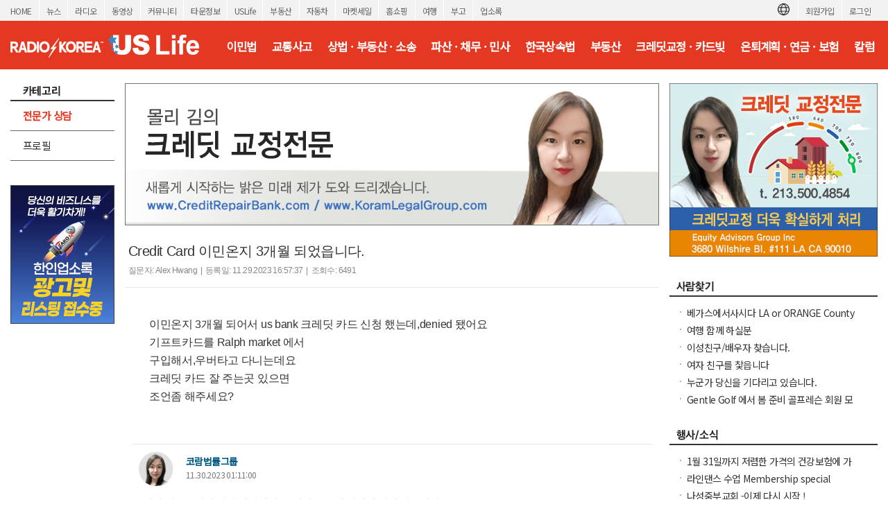

--- FILE ---
content_type: text/html; charset=UTF-8
request_url: https://radiokorea.com/amg/?tag=US-1&tid=molly
body_size: 5044
content:
<!doctype html>
<html lang="ko">
<head>
<meta charset="utf-8">
<title>US-1 / IP02722-007</title>
<meta name="robots" content="noindex">
<!-- (선택) 전송/로딩 신뢰성 보강 -->
<link rel="preconnect" href="https://www.googletagmanager.com">
<link rel="preconnect" href="https://www.google-analytics.com">
<style>
  html,body{margin:0;padding:0;overflow:hidden;}
  #amg-wrap{position:relative;width:300px;height:250px;overflow:hidden;}
  .slot{position:relative;width:100%;height:100%;overflow:hidden;}
  img, video, iframe{display:block;border:0;width:100%;height:100%;}
  .pager {position:absolute; top:5px; right:5px; line-height:0.5rem; z-index:500; overflow:hidden;}
  .pager > * {cursor:pointer;}
  .pager span {
    width:6px; height:6px; display:inline-block; border-radius:50%;
    border:1px solid #9b9b9b52; background-color:#3a3a3a42; margin-right:2px;
  }
  .pager span.active {border:1px solid #68686895; background-color:#ffffff95;}
</style>

<!-- GA4 (수동 page_view 전송) -->
<script async src="https://www.googletagmanager.com/gtag/js?id=G-V0LD7H5GDE"></script>
<script>
  window.dataLayer = window.dataLayer || [];
  function gtag(){ dataLayer.push(arguments); }
  gtag('js', new Date());
  gtag('consent','default',{ analytics_storage:'granted' });
  gtag('config','G-V0LD7H5GDE',{ send_page_view:false });
</script>
</head>
<body>

<div id="amg-wrap">
  <div id="slot" class="slot"></div>
  <div id="pager" class="pager"></div>
</div>

<script>
(function(){
  const TAG    = "US-1";
  const WIDTH  = 300;
  const HEIGHT = 250;
  const ITEMS  = [{"type":"IMG","inv":"IP02722-007","start":1625122800,"end":1819695599,"material":"https://rk-amg.s3.us-west-2.amazonaws.com/banner/equityadvisors/credit_mollykim.jpg","link":"https://www.creditrepairbank.com"}];

  const slot  = document.getElementById('slot');
  const pager = document.getElementById('pager');

  // === 클릭/집계 엔드포인트(동일 오리진) ===
  const CLICK_ENDPOINT = location.origin + '/tools/amgtag.php';

  /* ======= 클릭 집계 ======= */
  function sendClickToServer(item){
    try{
      const params = new URLSearchParams();
      params.set('tag', TAG);
      params.set('inv', String(item.inv || ''));
      if (navigator.sendBeacon) {
        const ok = navigator.sendBeacon(
          CLICK_ENDPOINT,
          new Blob([params.toString()], {type:'application/x-www-form-urlencoded;charset=UTF-8'})
        );
        if (ok) return;
      }
      fetch(CLICK_ENDPOINT, {
        method:'POST',
        headers:{'Content-Type':'application/x-www-form-urlencoded;charset=UTF-8'},
        body: params.toString(),
        keepalive: true // 안전 전송
      }).catch(()=>{});
    }catch(e){}
  }

  function trackClick(item, dest){
    const payload = {
      send_to: ['G-V0LD7H5GDE'],
      amg_unit: TAG,
      amg_id: item.inv,
      amg_format: item.type,
      destination: dest || item.link || '',
      host_page: document.referrer || '',
      frame_page: location.href,
      transport_type: 'beacon'
    };
    if (location.search.includes('rkdebug=1')) payload.debug_mode = true;
    gtag('event','amg_click', payload);
    sendClickToServer(item);
  }

  /* ======= PV/임프레션 (동일로 취급) ======= */
  function trackView(item){
    const title = TAG + ' / ' + item.inv;
    document.title = title;

    // 표준 page_view = 임프레션으로 사용
    gtag('event','page_view', {
      page_title: title,
      page_location: location.href,
      amg_unit: TAG,
      amg_id: item.inv,
      amg_format: item.type,
      amg_size: WIDTH + 'x' + HEIGHT
    });

    // 보조 임프레션 이벤트(리포트 필요 시)
    const payload = {
      send_to: ['G-V0LD7H5GDE'],
      amg_unit: TAG,
      amg_id: item.inv,
      amg_format: item.type,
      amg_size: WIDTH + 'x' + HEIGHT,
      host_page: document.referrer || '',
      frame_page: location.href,
      non_interaction: true
    };
    gtag('event','amg_impression', payload);
  }

  /* ======= 렌더 ======= */
  function clearSlot(){
    while (slot.firstChild){
      const el = slot.firstChild;
      try {
        if (el.tagName === 'IFRAME') el.src = 'about:blank';
        if (el.tagName === 'VIDEO')  { el.pause(); el.removeAttribute('src'); el.load(); }
      } catch(e){}
      slot.removeChild(el);
    }
  }

  function wireSameOriginClick(ifr, item){
    try{
      const doc = ifr.contentWindow && ifr.contentWindow.document;
      if (!doc) return;
      doc.addEventListener('click', function(e){
        const a = e.target && e.target.closest ? e.target.closest('a[href]') : null;
        if (!a) return;
        const href = String(a.getAttribute('href') || '').trim();
        if (!href) return;
        trackClick(item, href);
      }, {capture:true});
    }catch(e){}
  }

  // cross-origin 추정 blur 휴리스틱
  let __AMG_isOverIframe = false;
  function wireIframeHoverObserver(){
    const iframes = slot.querySelectorAll('iframe');
    iframes.forEach((ifr)=>{
      ifr.addEventListener('mouseenter', ()=>{ __AMG_isOverIframe = true; }, {passive:true});
      ifr.addEventListener('mouseleave', ()=>{ __AMG_isOverIframe = false; }, {passive:true});
    });
  }
  (function(){
    const KEY = '__AMG_BLUR_HANDLER__' + String(TAG || '');
    const handler = function(){
      if (__AMG_isOverIframe && ITEMS[idx]) {
        trackClick(ITEMS[idx]); // 목적지 추정 불가
      }
    };
    try {
      if (top && top[KEY] && typeof top[KEY] === 'function') {
        top.removeEventListener('blur', top[KEY]);
      }
      top.addEventListener('blur', handler);
      top[KEY] = handler;
      window.addEventListener('unload', function(){
        try {
          if (top && top[KEY] === handler) {
            top.removeEventListener('blur', handler);
            delete top[KEY];
          }
        } catch(e){}
      });
    } catch(e){}
  })();

  function render(item){
    clearSlot();
    const type = String(item.type || '').toUpperCase();
    const multi   = !!item.multi;     // 여러 클릭 위치 허용(오버레이 X)
    const sorigin = !!item.sorigin;   // same-origin 허용샌드박스

    if (type === 'IMG'){
      if (item.link && item.link !== '#'){
        const a = document.createElement('a');
        a.href = item.link; a.target = '_blank'; a.rel = 'noopener noreferrer';
        const img = new Image();
        img.src = item.material; img.loading = 'lazy'; img.decoding = 'async';
        a.appendChild(img);
        a.addEventListener('click', ()=>trackClick(item));
        slot.appendChild(a);
      } else {
        const img = new Image();
        img.src = item.material; img.loading = 'lazy'; img.decoding = 'async';
        slot.appendChild(img);
      }
    }
    else if (type === 'VIDEO'){
      const v = document.createElement('video');
      v.src = item.material;
      v.preload = 'auto';
      v.autoplay = true; v.muted = true; v.playsInline = true; v.loop = true;
      v.controls = false;
      v.style.cssText = 'display:block;width:100%;height:100%;border:0;';
      slot.appendChild(v);

      if (item.link && item.link !== '#'){
        const overlay = document.createElement('a');
        overlay.setAttribute('rel','noopener noreferrer');
        overlay.className = 'overlay';
        overlay.href = item.link; overlay.target = '_blank';
        overlay.style.cssText = 'position:absolute;inset:0;display:block;text-decoration:none;';
        overlay.addEventListener('click', ()=>trackClick(item));
        slot.appendChild(overlay);
      }
    }
    else if (type === 'HTML' || type === 'DCM'){
      const ifr = document.createElement('iframe');
      if (sorigin) {
        ifr.setAttribute('sandbox','allow-scripts allow-popups allow-popups-to-escape-sandbox allow-same-origin');
      } else {
        ifr.setAttribute('sandbox','allow-scripts allow-popups allow-popups-to-escape-sandbox');
      }
      ifr.setAttribute('referrerpolicy','no-referrer');
      ifr.style.border = '0';
      ifr.srcdoc = item.material || '';
      slot.appendChild(ifr);

      if (!multi && item.link && item.link !== '#'){
        const overlay = document.createElement('a');
        overlay.setAttribute('rel','noopener noreferrer');
        overlay.href = item.link; overlay.target = '_blank';
        overlay.style.cssText = 'position:absolute;inset:0;display:block;text-decoration:none;';
        overlay.addEventListener('click', ()=>trackClick(item));
        slot.appendChild(overlay);
      }

      ifr.addEventListener('load', ()=> wireSameOriginClick(ifr, item));
    }
    else if (type === 'IFRAME'){
      const ifr = document.createElement('iframe');
      if (sorigin) {
        ifr.setAttribute('sandbox','allow-scripts allow-popups allow-popups-to-escape-sandbox allow-same-origin');
      } else {
        ifr.setAttribute('sandbox','allow-scripts allow-popups allow-popups-to-escape-sandbox');
      }
      ifr.setAttribute('referrerpolicy','no-referrer');
      ifr.style.border = '0';
      ifr.src = item.material;
      slot.appendChild(ifr);

      if (!multi && item.link && item.link !== '#'){
        const overlay = document.createElement('a');
        overlay.setAttribute('rel','noopener noreferrer');
        overlay.href = item.link; overlay.target = '_blank';
        overlay.style.cssText = 'position:absolute;inset:0;display:block;text-decoration:none;';
        overlay.addEventListener('click', ()=>trackClick(item));
        slot.appendChild(overlay);
      }

      ifr.addEventListener('load', ()=> wireSameOriginClick(ifr, item));
    }

    wireIframeHoverObserver();
    setDots();
  }

  function setDots(){
    Array.from(pager.children).forEach((d,k)=>d.classList.toggle('active', k===idx));
  }

  function show(i){
    idx = (i % ITEMS.length + ITEMS.length) % ITEMS.length;
    render(ITEMS[idx]);
  }

  // === 로테이션: 쿠키 -> localStorage (최초 랜덤, 이후 순차) ===
  (function initRotation(){
    const n = Array.isArray(ITEMS) ? ITEMS.length : 0;
    if (!n) return;
    const KEY = '__AMG_NEXT__' + String(TAG || '');
    let start = parseInt(localStorage.getItem(KEY), 10);
    if (!(start >= 0 && start < n)) start = (n > 1 ? Math.floor(Math.random() * n) : 0);

    if (start > 0) {
      const rotated = ITEMS.slice(start).concat(ITEMS.slice(0, start));
      ITEMS.length = 0; Array.prototype.push.apply(ITEMS, rotated);
    }
    const next = (start + 1) % n;
    try { localStorage.setItem(KEY, String(next)); } catch(e){}
  })();

  // === 가시성/루프 상태 ===
  let loopTimer = null;
  let isVisible = false;
  let offscreenSent = false;   // 비가시 1회 가드
  let singleFired = false;     // 싱글 1회 가드
  const isSingle = ITEMS.length === 1;
  let idx = 0;                 // 현재 인덱스(명시 선언)

  function getMs(item){
    const secs = Number((item && item.duration) != null ? item.duration : undefined);
    const s = isFinite(secs) ? secs : 6; // 기본 6초 유지
    const clamped = Math.min(120, Math.max(2, s));
    return clamped * 1000;
  }
  function clearLoop(){ if (loopTimer) { clearTimeout(loopTimer); loopTimer = null; } }
  function firePV(){ if (ITEMS[idx]) trackView(ITEMS[idx]); }

  // === [핵심 패치] 회전 직후 즉시 집계 ===
  function loopTick(){
    if (!isVisible) return;

    if (ITEMS.length > 1) {
      const nextIdx = (idx + 1) % ITEMS.length;
      show(nextIdx);      // 1) 먼저 전환
      idx = nextIdx;
    }
    firePV();             // 2) 전환 직후 즉시 집계

    loopTimer = setTimeout(loopTick, getMs(ITEMS[idx]));
  }
  function startLoop(){ if (!loopTimer) loopTimer = setTimeout(loopTick, getMs(ITEMS[idx])); }
  function stopLoop(){ clearLoop(); }

  // === 가시성 전환 처리 ===
  function onVisibilityChange(visible){
    isVisible = !!visible;

    if (isSingle) {
      if (!singleFired) { firePV(); singleFired = true; }
      stopLoop();
      return;
    }

    if (isVisible) {
      // 가시로 전환: 즉시 1회 발사 + 루프 시작
      firePV();
      startLoop();
    } else {
      // 비가시로 전환: 루프 정지 + (아직 안 보냈다면) 1회만 발사
      stopLoop();
      if (!offscreenSent && ITEMS.length >= 1) { firePV(); offscreenSent = true; }
    }
  }

  // === 가시성 관찰 ===
  let initiallyVisible = false; // 초기 가시 상태를 외부에서 참조하기 위함
  (function initVisibility(){
    const wrap = document.getElementById('slot');
    if (wrap && 'IntersectionObserver' in window) {
      // [패치] 임계값 완화(threshold 0), ratio >= 0
      const io = new IntersectionObserver((entries)=>{
        const visible = entries.some(e => e.isIntersecting && e.intersectionRatio >= 0);
        onVisibilityChange(visible);
      }, { root: null, threshold: [0] });
      io.observe(wrap);
      window.__amg_io = io;

      // [패치] 초기 상태 계산
      try {
        const r = wrap.getBoundingClientRect();
        const vw = window.innerWidth  || document.documentElement.clientWidth  || 0;
        const vh = window.innerHeight || document.documentElement.clientHeight || 0;
        initiallyVisible = (r.bottom > 0 && r.right > 0 && r.top < vh && r.left < vw);
        onVisibilityChange(initiallyVisible);
      } catch(e){}
    } else if (wrap){
      function check(){
        const r = wrap.getBoundingClientRect();
        const vw = window.innerWidth  || document.documentElement.clientWidth  || 0;
        const vh = window.innerHeight || document.documentElement.clientHeight || 0;
        onVisibilityChange(r.bottom > 0 && r.right > 0 && r.top < vh && r.left < vw);
      }
      ['scroll','resize','orientationchange'].forEach(ev=>window.addEventListener(ev, check, {passive:true}));
      check();
    }
  })();

  // === pager(도트) 구성 ===
  if (ITEMS.length > 1){
    ITEMS.forEach((_,i)=>{
      const dot = document.createElement('span');
      dot.id = 'point' + i;
      dot.className = 'point' + (i===0 ? ' active' : '');
      dot.setAttribute('point-index', String(i));
      dot.addEventListener('click', ()=>{
        stopLoop();
        show(i);
        // 클릭 시, 가시 중이면 즉시 발사 + 루프 재시작
        if (isVisible) { firePV(); startLoop(); }
      });
      pager.appendChild(dot);
    });
  } else {
    pager.style.display = 'none';
  }

  // === 시작 ===
  show(0); // 첫 아이템 렌더

  // [패치] 초기 가시였다면 즉시 1회 집계
  if (initiallyVisible) { firePV(); }

  // === 탭 가시성 이벤트 (안전 발사) ===
  document.addEventListener('visibilitychange', ()=>{
    if (document.visibilityState === 'hidden') {
      if (!offscreenSent && ITEMS.length >= 1) { firePV(); offscreenSent = true; }
      stopLoop();
    } else if (document.visibilityState === 'visible') {
      onVisibilityChange(true);
    }
  });

  // === 정리 ===
  function cleanup(){
    stopLoop();
    try { if (window.__amg_io && window.__amg_io.disconnect) window.__amg_io.disconnect(); } catch(e){}
    try {
      if (slot) {
        while (slot.firstChild) {
          const el = slot.firstChild;
          try {
            if (el.tagName === 'IFRAME') el.src = 'about:blank';
            if (el.tagName === 'VIDEO')  { el.pause(); el.removeAttribute('src'); el.load(); }
          } catch(e){}
          slot.removeChild(el);
        }
      }
    } catch(e){}
  }
  window.addEventListener('beforeunload', cleanup, {once:true});
  window.addEventListener('unload',       cleanup, {once:true});
  window.addEventListener('pagehide',     cleanup, {once:true});
})();
</script>
</body>
</html>


--- FILE ---
content_type: text/plain; charset=utf-8
request_url: https://ads.adthrive.com/http-api/cv2
body_size: 4754
content:
{"om":["0742112s64ceu","07qjzu81","08298189wfv","0av741zl","0kl5wonw","0s298m4lr19","0y0basn0","1","1011_74_18482790","1028_8728253","1028_8739738","10310289136970_574253771","10339421-5836009-0","10339426-5836008-0","10868755","10ua7afe","11142692","11509227","1185:1610326628","1185:1610326728","11896988","11963080","12010080","12010084","12010088","12171239","12181250","12184310","124683_60","124843_10","124844_24","124853_8","12491645","12gfb8kp","12n8yp46","1610326628","1610326728","17_24696334","17_24794136","1891/84813","1891/84814","1h6rfk37","1n2kadpg","1vyerc6l","202430_200_EAAYACog7t9UKc5iyzOXBU.xMcbVRrAuHeIU5IyS9qdlP9IeJGUyBMfW1N0_","202430_200_EAAYACogfp82etiOdza92P7KkqCzDPazG1s0NmTQfyLljZ.q7ScyBDr2wK8_","202430_200_EAAYACogrPcXlVDpv4mCpFHbtASH4.EGy-m7zq791oD26KFcrCUyBCeqWqs_","202430_200_EAAYACogtYltKBzKKHu7tAsMK.YhnNUUanUuxFU5V4rbhwKBIsMyBLNoHQo_","2132:45968295","2179:578606630524081767","2179:589289985696794383","21t38mbo","2249:665741101","2249:674797947","2249:680353640","2249:691914577","2307:0e6nmwim","2307:0g8i9uvz","2307:0gpaphas","2307:2gev4xcy","2307:4etfwvf1","2307:4ticzzkv","2307:4yevyu88","2307:5g9x6tt0","2307:5w6070hh","2307:6mrds7pc","2307:72szjlj3","2307:88rv7n3t","2307:8orkh93v","2307:9925w9vu","2307:f3tdw9f3","2307:hcazk16e","2307:icak5p45","2307:jzqxffb2","2307:kk5768bd","2307:leb6igu0","2307:ln7h8v9d","2307:n3egwnq7","2307:nwbpobii","2307:o3v1i5bp","2307:o8icj9qr","2307:p0odjzyt","2307:p1ps5yy7","2307:q0inp94q","2307:r0u09phz","2307:revf1erj","2307:rxj4b6nw","2307:s2ahu2ae","2307:s887ofe1","2307:sbp1kvat","2307:tnz0cleg","2307:tqrzcy9l","2307:ufe8ea50","2307:v958nz4c","2307:wdpqcqr6","2307:xazvvecj","2307:xc88kxs9","2307:xtxa8s2d","2307:z37bfdul","2307:zjn6yvkc","2307:zsviwgi5","23786257","239024629","23t9uf9c","24080387","2409_15064_70_85690530","2409_15064_70_85943319","2409_25495_176_CR52092920","2409_25495_176_CR52092923","2409_25495_176_CR52178317","2409_25495_176_CR52248589","25048614","25_4tgls8cg","25_53v6aquw","25_8b5u826e","25_hgrz3ggo","25_op9gtamy","25_oz31jrd0","25_utberk8n","25_yi6qlg3p","25_zwzjgvpw","262594","2662_200562_8172720","2662_200562_8172724","2662_200562_8182931","2662_200562_8182933","2676:79515090","2676:85402410","2676:85690536","2676:85690708","2676:86082706","2676:86082794","2676:86083000","2676:86698143","2676:86698169","2711_64_12181250","2711_64_12182414","2715_9888_262592","2715_9888_262594","2715_9888_501276","2715_9888_501422","2715_9888_522709","2715_9888_522710","2760:176_CR52092920","28925636","29414696","2974:8166422","2974:8166427","2974:8168475","2974:8168476","2974:8168479","2974:8168520","2974:8168537","2974:8168581","2974:8168586","2gev4xcy","2hdl0sv1","2levso2o","2tAlke8JLD8Img5YutVv","308_125203_20","31809564","33419345","33604372","33604871","33637455","33iu1mcp","34182009","34eys5wu","35e0p0kr","3646_185414_T26335189","3646_185414_T26469746","3646_185414_T26509255","3658_15078_cuudl2xr","3658_15211_pqmap2ix","3658_203382_f3tdw9f3","3658_203382_o8icj9qr","3658_22079_pth04qht","3658_24589_o3v1i5bp","3658_249690_icak5p45","3658_61825_f7piy8nj","36_46_11769254","36_46_12171164","381513943572","3822:24417995","39364467","3LMBEkP-wis","3dxb77kp","3jot8g9b","3u0a87fh","409_226322","409_226351","42231859","43163373","43827398","43919985","43jaxpr7","458901553568","4642109_46_12184310","46_12184310","4749xx5e","47633464","4771_67437_1610326628","481703827","485027845327","48673577","492075","4etfwvf1","4fk9nxse","4tgls8cg","4ticzzkv","4yevyu88","501276","501422","50479792","52136743","52136747","522709","52321815","53v6aquw","549410","5510:3jot8g9b","5510:l6b7c4hm","5510:ps13v7qq","55344633","553781220","5563_66529_OADD2.7902842467830_1H35LDI74OC2J4TOYK","5563_66529_OAIP.104c050e6928e9b8c130fc4a2b7ed0ac","5563_66529_OAIP.2bcbe0ac676aedfd4796eb1c1b23f62f","55763524","557_409_216366","557_409_216396","557_409_223599","557_409_225978","557_409_228055","557_409_228351","558_93_3u0a87fh","558_93_4ticzzkv","558_93_63barbg1","558_93_ht1bny9v","558_93_jzqxffb2","558_93_m2n177jy","558_93_op9gtamy","558_93_pz8lwofu","559992","560_74_18268083","56124909","56341213","564549740","56632486","56635908","567_269_2:3528:19843:32507","591283456202345442","59873230","5j2wfnhs","5w6070hh","60485583","609577512","60f5a06w","61085224","618576351","618653722","618876699","618980679","61900466","619089559","61916211","61916223","61916229","61932920","61932957","62187798","6226519811","6226527055","6226563631","6226563661","62302612","6250_66552_1165892183","627290883","627506494","628015148","628086965","628153053","628223277","628359076","628360579","628360582","628444259","628444262","628444349","628444433","628456310","628456382","628456391","628622163","628622172","628622178","628622241","628622244","628622250","628683371","628687043","628687157","628687460","628687463","628803013","628841673","629007394","629009180","629167998","629168001","629168010","629168565","629171196","629171202","629234167","630928655","63093165","63166899","6365_61796_784844652399","6365_61796_784880274628","6365_61796_793380707033","636910768489","648104695","64bjnxn9","651637446","651637461","651637462","654291289","659216891404","680597458938","680_99480_700109379","680_99480_700109389","680_99480_700109393","690_99485_1610326628","697189874","697189968","697189982","697190012","697525780","6ejtrnf9","6hhnr3ka","6tj9m7jw","6wbm92qr","700117704","700425663321","701113323","705115233","705115332","705115523","705127202","708968732","725307849769","728949950614","732421398132","7354_138543_85807343","7414_121891_6151367","74243_74_18482789","74243_74_18482790","74243_74_18482791","74243_74_18482792","74243_74_18482908","74243_74_18482910","74wv3qdx","78827816","78827837","7969_149355_45999650","7969_149355_45999652","7eooener","7fc6xgyo","7ha9rkyq","7imiw6gw","7o7cyfml","7qevw67b","7siwzlwt","8152859","8152878","8152879","8160967","8168539","8172740","8172741","8193073","8193078","86082706","86298p6in4a","8831024240_564549740","88rv7n3t","89k0n9nu","8o298rkh93v","8orkh93v","8y2y355b","9057/211d1f0fa71d1a58cabee51f2180e38f","9057/231dc6cdaab2d0112d8c69cdcbfdf9e9","9057/2b998d6f4c5a0c05df886b030a2b7b59","9057/3697f0b9b3cf889bdae86ecafcf16c1d","9057/37a3ff30354283181bfb9fb2ec2f8f75","9057/5f448328401da696520ae886a00965e2","9057/b232bee09e318349723e6bde72381ba0","90_12491645","90_12837806","97_8193073","97_8193078","9925w9vu","9d5f8vic","9e1x2zdt","9nex8xyd","9rqgwgyb","A4KZX4QaN-U","BAulM4UldhE","NplsJAxRH1w","X0yC0XycHfI","aevb5kib","af9kspoi","axw5pt53","ay6mp8m6","b92980cwbcd","b99wkm10","bd5xg6f6","bfabg5d1","bmp4lbzm","bpecuyjx","c1hsjx06","ce17a6ey","cqx6cxou","cr-8itw2d8r87rgv2","cr-9cqtzf5vvbrhx5","cr-aaqt0k1vubwj","cr-aav1zg0qubwj","cr-aaw20e0tubwj","cr-aaw20e1subwj","cr-aaw20e2vubwj","cr-aawz3f0pubwj","cr-c5zb4r7iuatj","cr-g7ywwk7qvft","cr-r5fqbsaru9vd","cr-r5fqbsarubwe","cr-tjx2gvo0ubxe","cr-xz6t03giuatj","d06ridxr","daw00eve","ddd2k10l","ddr52z0n","dvwpivfe","e2298c76his","e2c76his","e38qsvko","e406ilcq","e5l8fjox","e6zn0jdp","ekocpzhh","extremereach_creative_76559239","f0u03q6w","f3tdw9f3","f4may85r","f9zmsi7x","fcn2zae1","fdujxvyb","fj53zarb","fjp0ceax","fmbxvfw0","frducv96","ft79er7MHcU","gsmex0yb","gtanzg70","haf4w7r0","hffavbt7","hhfvml3d","ho2988u3j47","ho8u3j47","hr5uo0z9","ht1bny9v","hu52wf5i","hueqprai","i776wjt4","ibyuigy2","ic298ak5p45","icak5p45","ikl4zu8e","ir7orip8","j4r0agpc","jicvt6bm","jsy1a3jk","jz298qxffb2","jzqxffb2","k2xfz54q","k83t7fjn","kfzuk5ip","kk5768bd","knoebx5v","ksrdc5dk","l5x3df1q","l9xck988","leb6igu0","lhgwl31z","ll77hviy","ln7h8v9d","lnmgz2zg","lxlnailk","m7uisehe","mkzzyvlu","motuel9q","mpdx1kfx","mrph9ge0","muvxy961","n3egwnq7","n8w0plts","npkuvcja","ntjn5z55","nw298bpobii","nwbpobii","nx53afwv","ny3llu17","o3v1i5bp","o8icj9qr","o9a2iujw","of8dd9pr","ofoon6ir","oj70mowv","op9gtamy","oz3ry6sr","p0odjzyt","piwneqqj","ppn03peq","ps13v7qq","pth04qht","qt09ii59","quk7w53j","r0u09phz","r3co354x","riaslz7g","rxj4b6nw","s0hmdv2z","s2298ahu2ae","s2ahu2ae","s4s41bit","s887ofe1","sbp1kvat","scpvMntwtuw","sdeo60cf","t2dlmwva","t73gfjqn","t7d69r6a","t_mVSTfdEPo","ti0s3bz3","tk209rcs","tnz0cleg","tvhhxsdx","u2x4z0j8","u30fsj32","u32980fsj32","u4atmpu4","uahjjeef","ufe8ea50","ul29800di1p","utberk8n","vdcb5d4i","ve59bb3u","vj7hzkpp","vorb2gx4","vwg10e52","wg6gg1ed","wih2rdv3","wix9gxm5","wxfnrapl","x61c6oxa","x716iscu","xgjdt26g","xs298zg0ebh","xszg0ebh","xtxa8s2d","y141rtv6","yboVxnUKUSE","yi6qlg3p","z2frsa4f","z37bfdul","zaiy3lqy","zfexqyi5","zi298bvsmsx","zqs7z6cq","zs3aw5p8","zsviwgi5","zv298fjb0vm","zw6jpag6","zwzjgvpw","zz8kj44c","7979132","7979135"],"pmp":[],"adomains":["123notices.com","1md.org","about.bugmd.com","acelauncher.com","adameve.com","akusoli.com","allyspin.com","askanexpertonline.com","atomapplications.com","bassbet.com","betsson.gr","biz-zone.co","bizreach.jp","braverx.com","bubbleroom.se","bugmd.com","buydrcleanspray.com","byrna.com","capitaloneshopping.com","clarifion.com","combatironapparel.com","controlcase.com","convertwithwave.com","cotosen.com","countingmypennies.com","cratedb.com","croisieurope.be","cs.money","dallasnews.com","definition.org","derila-ergo.com","dhgate.com","dhs.gov","displate.com","easyprint.app","easyrecipefinder.co","ebook1g.peptidesciences.com","fabpop.net","familynow.club","filejomkt.run","fla-keys.com","folkaly.com","g123.jp","gameswaka.com","getbugmd.com","getconsumerchoice.com","getcubbie.com","gowavebrowser.co","gowdr.com","gransino.com","grosvenorcasinos.com","guard.io","hero-wars.com","holts.com","instantbuzz.net","itsmanual.com","jackpotcitycasino.com","justanswer.com","justanswer.es","la-date.com","lightinthebox.com","liverrenew.com","local.com","lovehoney.com","lulutox.com","lymphsystemsupport.com","manualsdirectory.org","meccabingo.com","medimops.de","mensdrivingforce.com","millioner.com","miniretornaveis.com","mobiplus.me","myiq.com","national-lottery.co.uk","naturalhealthreports.net","nbliver360.com","nikke-global.com","nordicspirit.co.uk","nuubu.com","onlinemanualspdf.co","original-play.com","outliermodel.com","paperela.com","paradisestays.site","parasiterelief.com","peta.org","photoshelter.com","plannedparenthood.org","playvod-za.com","printeasilyapp.com","printwithwave.com","profitor.com","quicklearnx.com","quickrecipehub.com","rakuten-sec.co.jp","rangeusa.com","refinancegold.com","robocat.com","royalcaribbean.com","saba.com.mx","shift.com","simple.life","spinbara.com","systeme.io","taboola.com","tackenberg.de","temu.com","tenfactorialrocks.com","theoceanac.com","topaipick.com","totaladblock.com","usconcealedcarry.com","vagisil.com","vegashero.com","vegogarden.com","veryfast.io","viewmanuals.com","viewrecipe.net","votervoice.net","vuse.com","wavebrowser.co","wavebrowserpro.com","weareplannedparenthood.org","xiaflex.com","yourchamilia.com"]}